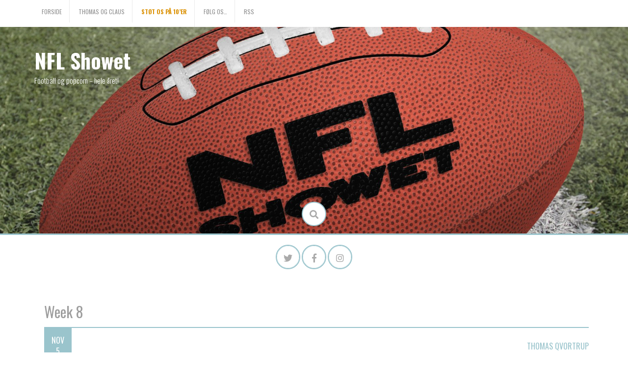

--- FILE ---
content_type: text/html; charset=UTF-8
request_url: https://www.nflshowet.dk/2015/11/05/week-8/
body_size: 9825
content:
<!DOCTYPE html>
<html lang="da-DK">
<head>
    <meta charset="UTF-8">
    <meta name="viewport" content="width=device-width, initial-scale=1">
    <link rel="profile" href="http://gmpg.org/xfn/11">
    <link rel="pingback" href="https://www.nflshowet.dk/xmlrpc.php">

    <title>Week 8 &#8211; NFL Showet</title>
<meta name='robots' content='max-image-preview:large' />

            <script data-no-defer="1" data-ezscrex="false" data-cfasync="false" data-pagespeed-no-defer data-cookieconsent="ignore">
                var ctPublicFunctions = {"_ajax_nonce":"559b7a4bf1","_rest_nonce":"097b39527c","_ajax_url":"\/wp-admin\/admin-ajax.php","_rest_url":"https:\/\/www.nflshowet.dk\/wp-json\/","data__cookies_type":"native","data__ajax_type":"admin_ajax","data__bot_detector_enabled":0,"data__frontend_data_log_enabled":1,"cookiePrefix":"","wprocket_detected":false,"host_url":"www.nflshowet.dk","text__ee_click_to_select":"Click to select the whole data","text__ee_original_email":"The complete one is","text__ee_got_it":"Got it","text__ee_blocked":"Blocked","text__ee_cannot_connect":"Cannot connect","text__ee_cannot_decode":"Can not decode email. Unknown reason","text__ee_email_decoder":"CleanTalk email decoder","text__ee_wait_for_decoding":"The magic is on the way!","text__ee_decoding_process":"Please wait a few seconds while we decode the contact data."}
            </script>
        
            <script data-no-defer="1" data-ezscrex="false" data-cfasync="false" data-pagespeed-no-defer data-cookieconsent="ignore">
                var ctPublic = {"_ajax_nonce":"559b7a4bf1","settings__forms__check_internal":"0","settings__forms__check_external":"0","settings__forms__force_protection":0,"settings__forms__search_test":1,"settings__forms__wc_add_to_cart":0,"settings__data__bot_detector_enabled":0,"settings__sfw__anti_crawler":0,"blog_home":"https:\/\/www.nflshowet.dk\/","pixel__setting":"0","pixel__enabled":false,"pixel__url":null,"data__email_check_before_post":1,"data__email_check_exist_post":0,"data__cookies_type":"native","data__key_is_ok":true,"data__visible_fields_required":true,"wl_brandname":"Anti-Spam by CleanTalk","wl_brandname_short":"CleanTalk","ct_checkjs_key":"3cad82428cbcb123bca11448e4699a9c8031273d30be7c566f5a35a3e8de2fc7","emailEncoderPassKey":"a42032ef15a4d605a6e3824f1499eb3a","bot_detector_forms_excluded":"W10=","advancedCacheExists":false,"varnishCacheExists":true,"wc_ajax_add_to_cart":false}
            </script>
        <link rel='dns-prefetch' href='//fonts.googleapis.com' />
<link rel="alternate" type="application/rss+xml" title="NFL Showet &raquo; Feed" href="https://www.nflshowet.dk/feed/" />
<link rel="alternate" type="application/rss+xml" title="NFL Showet &raquo;-kommentar-feed" href="https://www.nflshowet.dk/comments/feed/" />
<link rel="alternate" type="application/rss+xml" title="NFL Showet &raquo; Week 8-kommentar-feed" href="https://www.nflshowet.dk/2015/11/05/week-8/feed/" />
<link rel="alternate" title="oEmbed (JSON)" type="application/json+oembed" href="https://www.nflshowet.dk/wp-json/oembed/1.0/embed?url=https%3A%2F%2Fwww.nflshowet.dk%2F2015%2F11%2F05%2Fweek-8%2F" />
<link rel="alternate" title="oEmbed (XML)" type="text/xml+oembed" href="https://www.nflshowet.dk/wp-json/oembed/1.0/embed?url=https%3A%2F%2Fwww.nflshowet.dk%2F2015%2F11%2F05%2Fweek-8%2F&#038;format=xml" />
<style id='wp-img-auto-sizes-contain-inline-css' type='text/css'>
img:is([sizes=auto i],[sizes^="auto," i]){contain-intrinsic-size:3000px 1500px}
/*# sourceURL=wp-img-auto-sizes-contain-inline-css */
</style>
<link rel='stylesheet' id='thst-shortcodes-css' href='https://www.nflshowet.dk/wp-content/plugins/thst-shortcodes/shortcodes.css?ver=6.9' type='text/css' media='all' />
<style id='wp-emoji-styles-inline-css' type='text/css'>

	img.wp-smiley, img.emoji {
		display: inline !important;
		border: none !important;
		box-shadow: none !important;
		height: 1em !important;
		width: 1em !important;
		margin: 0 0.07em !important;
		vertical-align: -0.1em !important;
		background: none !important;
		padding: 0 !important;
	}
/*# sourceURL=wp-emoji-styles-inline-css */
</style>
<style id='wp-block-library-inline-css' type='text/css'>
:root{--wp-block-synced-color:#7a00df;--wp-block-synced-color--rgb:122,0,223;--wp-bound-block-color:var(--wp-block-synced-color);--wp-editor-canvas-background:#ddd;--wp-admin-theme-color:#007cba;--wp-admin-theme-color--rgb:0,124,186;--wp-admin-theme-color-darker-10:#006ba1;--wp-admin-theme-color-darker-10--rgb:0,107,160.5;--wp-admin-theme-color-darker-20:#005a87;--wp-admin-theme-color-darker-20--rgb:0,90,135;--wp-admin-border-width-focus:2px}@media (min-resolution:192dpi){:root{--wp-admin-border-width-focus:1.5px}}.wp-element-button{cursor:pointer}:root .has-very-light-gray-background-color{background-color:#eee}:root .has-very-dark-gray-background-color{background-color:#313131}:root .has-very-light-gray-color{color:#eee}:root .has-very-dark-gray-color{color:#313131}:root .has-vivid-green-cyan-to-vivid-cyan-blue-gradient-background{background:linear-gradient(135deg,#00d084,#0693e3)}:root .has-purple-crush-gradient-background{background:linear-gradient(135deg,#34e2e4,#4721fb 50%,#ab1dfe)}:root .has-hazy-dawn-gradient-background{background:linear-gradient(135deg,#faaca8,#dad0ec)}:root .has-subdued-olive-gradient-background{background:linear-gradient(135deg,#fafae1,#67a671)}:root .has-atomic-cream-gradient-background{background:linear-gradient(135deg,#fdd79a,#004a59)}:root .has-nightshade-gradient-background{background:linear-gradient(135deg,#330968,#31cdcf)}:root .has-midnight-gradient-background{background:linear-gradient(135deg,#020381,#2874fc)}:root{--wp--preset--font-size--normal:16px;--wp--preset--font-size--huge:42px}.has-regular-font-size{font-size:1em}.has-larger-font-size{font-size:2.625em}.has-normal-font-size{font-size:var(--wp--preset--font-size--normal)}.has-huge-font-size{font-size:var(--wp--preset--font-size--huge)}.has-text-align-center{text-align:center}.has-text-align-left{text-align:left}.has-text-align-right{text-align:right}.has-fit-text{white-space:nowrap!important}#end-resizable-editor-section{display:none}.aligncenter{clear:both}.items-justified-left{justify-content:flex-start}.items-justified-center{justify-content:center}.items-justified-right{justify-content:flex-end}.items-justified-space-between{justify-content:space-between}.screen-reader-text{border:0;clip-path:inset(50%);height:1px;margin:-1px;overflow:hidden;padding:0;position:absolute;width:1px;word-wrap:normal!important}.screen-reader-text:focus{background-color:#ddd;clip-path:none;color:#444;display:block;font-size:1em;height:auto;left:5px;line-height:normal;padding:15px 23px 14px;text-decoration:none;top:5px;width:auto;z-index:100000}html :where(.has-border-color){border-style:solid}html :where([style*=border-top-color]){border-top-style:solid}html :where([style*=border-right-color]){border-right-style:solid}html :where([style*=border-bottom-color]){border-bottom-style:solid}html :where([style*=border-left-color]){border-left-style:solid}html :where([style*=border-width]){border-style:solid}html :where([style*=border-top-width]){border-top-style:solid}html :where([style*=border-right-width]){border-right-style:solid}html :where([style*=border-bottom-width]){border-bottom-style:solid}html :where([style*=border-left-width]){border-left-style:solid}html :where(img[class*=wp-image-]){height:auto;max-width:100%}:where(figure){margin:0 0 1em}html :where(.is-position-sticky){--wp-admin--admin-bar--position-offset:var(--wp-admin--admin-bar--height,0px)}@media screen and (max-width:600px){html :where(.is-position-sticky){--wp-admin--admin-bar--position-offset:0px}}

/*# sourceURL=wp-block-library-inline-css */
</style><style id='global-styles-inline-css' type='text/css'>
:root{--wp--preset--aspect-ratio--square: 1;--wp--preset--aspect-ratio--4-3: 4/3;--wp--preset--aspect-ratio--3-4: 3/4;--wp--preset--aspect-ratio--3-2: 3/2;--wp--preset--aspect-ratio--2-3: 2/3;--wp--preset--aspect-ratio--16-9: 16/9;--wp--preset--aspect-ratio--9-16: 9/16;--wp--preset--color--black: #000000;--wp--preset--color--cyan-bluish-gray: #abb8c3;--wp--preset--color--white: #ffffff;--wp--preset--color--pale-pink: #f78da7;--wp--preset--color--vivid-red: #cf2e2e;--wp--preset--color--luminous-vivid-orange: #ff6900;--wp--preset--color--luminous-vivid-amber: #fcb900;--wp--preset--color--light-green-cyan: #7bdcb5;--wp--preset--color--vivid-green-cyan: #00d084;--wp--preset--color--pale-cyan-blue: #8ed1fc;--wp--preset--color--vivid-cyan-blue: #0693e3;--wp--preset--color--vivid-purple: #9b51e0;--wp--preset--gradient--vivid-cyan-blue-to-vivid-purple: linear-gradient(135deg,rgb(6,147,227) 0%,rgb(155,81,224) 100%);--wp--preset--gradient--light-green-cyan-to-vivid-green-cyan: linear-gradient(135deg,rgb(122,220,180) 0%,rgb(0,208,130) 100%);--wp--preset--gradient--luminous-vivid-amber-to-luminous-vivid-orange: linear-gradient(135deg,rgb(252,185,0) 0%,rgb(255,105,0) 100%);--wp--preset--gradient--luminous-vivid-orange-to-vivid-red: linear-gradient(135deg,rgb(255,105,0) 0%,rgb(207,46,46) 100%);--wp--preset--gradient--very-light-gray-to-cyan-bluish-gray: linear-gradient(135deg,rgb(238,238,238) 0%,rgb(169,184,195) 100%);--wp--preset--gradient--cool-to-warm-spectrum: linear-gradient(135deg,rgb(74,234,220) 0%,rgb(151,120,209) 20%,rgb(207,42,186) 40%,rgb(238,44,130) 60%,rgb(251,105,98) 80%,rgb(254,248,76) 100%);--wp--preset--gradient--blush-light-purple: linear-gradient(135deg,rgb(255,206,236) 0%,rgb(152,150,240) 100%);--wp--preset--gradient--blush-bordeaux: linear-gradient(135deg,rgb(254,205,165) 0%,rgb(254,45,45) 50%,rgb(107,0,62) 100%);--wp--preset--gradient--luminous-dusk: linear-gradient(135deg,rgb(255,203,112) 0%,rgb(199,81,192) 50%,rgb(65,88,208) 100%);--wp--preset--gradient--pale-ocean: linear-gradient(135deg,rgb(255,245,203) 0%,rgb(182,227,212) 50%,rgb(51,167,181) 100%);--wp--preset--gradient--electric-grass: linear-gradient(135deg,rgb(202,248,128) 0%,rgb(113,206,126) 100%);--wp--preset--gradient--midnight: linear-gradient(135deg,rgb(2,3,129) 0%,rgb(40,116,252) 100%);--wp--preset--font-size--small: 13px;--wp--preset--font-size--medium: 20px;--wp--preset--font-size--large: 36px;--wp--preset--font-size--x-large: 42px;--wp--preset--spacing--20: 0.44rem;--wp--preset--spacing--30: 0.67rem;--wp--preset--spacing--40: 1rem;--wp--preset--spacing--50: 1.5rem;--wp--preset--spacing--60: 2.25rem;--wp--preset--spacing--70: 3.38rem;--wp--preset--spacing--80: 5.06rem;--wp--preset--shadow--natural: 6px 6px 9px rgba(0, 0, 0, 0.2);--wp--preset--shadow--deep: 12px 12px 50px rgba(0, 0, 0, 0.4);--wp--preset--shadow--sharp: 6px 6px 0px rgba(0, 0, 0, 0.2);--wp--preset--shadow--outlined: 6px 6px 0px -3px rgb(255, 255, 255), 6px 6px rgb(0, 0, 0);--wp--preset--shadow--crisp: 6px 6px 0px rgb(0, 0, 0);}:where(.is-layout-flex){gap: 0.5em;}:where(.is-layout-grid){gap: 0.5em;}body .is-layout-flex{display: flex;}.is-layout-flex{flex-wrap: wrap;align-items: center;}.is-layout-flex > :is(*, div){margin: 0;}body .is-layout-grid{display: grid;}.is-layout-grid > :is(*, div){margin: 0;}:where(.wp-block-columns.is-layout-flex){gap: 2em;}:where(.wp-block-columns.is-layout-grid){gap: 2em;}:where(.wp-block-post-template.is-layout-flex){gap: 1.25em;}:where(.wp-block-post-template.is-layout-grid){gap: 1.25em;}.has-black-color{color: var(--wp--preset--color--black) !important;}.has-cyan-bluish-gray-color{color: var(--wp--preset--color--cyan-bluish-gray) !important;}.has-white-color{color: var(--wp--preset--color--white) !important;}.has-pale-pink-color{color: var(--wp--preset--color--pale-pink) !important;}.has-vivid-red-color{color: var(--wp--preset--color--vivid-red) !important;}.has-luminous-vivid-orange-color{color: var(--wp--preset--color--luminous-vivid-orange) !important;}.has-luminous-vivid-amber-color{color: var(--wp--preset--color--luminous-vivid-amber) !important;}.has-light-green-cyan-color{color: var(--wp--preset--color--light-green-cyan) !important;}.has-vivid-green-cyan-color{color: var(--wp--preset--color--vivid-green-cyan) !important;}.has-pale-cyan-blue-color{color: var(--wp--preset--color--pale-cyan-blue) !important;}.has-vivid-cyan-blue-color{color: var(--wp--preset--color--vivid-cyan-blue) !important;}.has-vivid-purple-color{color: var(--wp--preset--color--vivid-purple) !important;}.has-black-background-color{background-color: var(--wp--preset--color--black) !important;}.has-cyan-bluish-gray-background-color{background-color: var(--wp--preset--color--cyan-bluish-gray) !important;}.has-white-background-color{background-color: var(--wp--preset--color--white) !important;}.has-pale-pink-background-color{background-color: var(--wp--preset--color--pale-pink) !important;}.has-vivid-red-background-color{background-color: var(--wp--preset--color--vivid-red) !important;}.has-luminous-vivid-orange-background-color{background-color: var(--wp--preset--color--luminous-vivid-orange) !important;}.has-luminous-vivid-amber-background-color{background-color: var(--wp--preset--color--luminous-vivid-amber) !important;}.has-light-green-cyan-background-color{background-color: var(--wp--preset--color--light-green-cyan) !important;}.has-vivid-green-cyan-background-color{background-color: var(--wp--preset--color--vivid-green-cyan) !important;}.has-pale-cyan-blue-background-color{background-color: var(--wp--preset--color--pale-cyan-blue) !important;}.has-vivid-cyan-blue-background-color{background-color: var(--wp--preset--color--vivid-cyan-blue) !important;}.has-vivid-purple-background-color{background-color: var(--wp--preset--color--vivid-purple) !important;}.has-black-border-color{border-color: var(--wp--preset--color--black) !important;}.has-cyan-bluish-gray-border-color{border-color: var(--wp--preset--color--cyan-bluish-gray) !important;}.has-white-border-color{border-color: var(--wp--preset--color--white) !important;}.has-pale-pink-border-color{border-color: var(--wp--preset--color--pale-pink) !important;}.has-vivid-red-border-color{border-color: var(--wp--preset--color--vivid-red) !important;}.has-luminous-vivid-orange-border-color{border-color: var(--wp--preset--color--luminous-vivid-orange) !important;}.has-luminous-vivid-amber-border-color{border-color: var(--wp--preset--color--luminous-vivid-amber) !important;}.has-light-green-cyan-border-color{border-color: var(--wp--preset--color--light-green-cyan) !important;}.has-vivid-green-cyan-border-color{border-color: var(--wp--preset--color--vivid-green-cyan) !important;}.has-pale-cyan-blue-border-color{border-color: var(--wp--preset--color--pale-cyan-blue) !important;}.has-vivid-cyan-blue-border-color{border-color: var(--wp--preset--color--vivid-cyan-blue) !important;}.has-vivid-purple-border-color{border-color: var(--wp--preset--color--vivid-purple) !important;}.has-vivid-cyan-blue-to-vivid-purple-gradient-background{background: var(--wp--preset--gradient--vivid-cyan-blue-to-vivid-purple) !important;}.has-light-green-cyan-to-vivid-green-cyan-gradient-background{background: var(--wp--preset--gradient--light-green-cyan-to-vivid-green-cyan) !important;}.has-luminous-vivid-amber-to-luminous-vivid-orange-gradient-background{background: var(--wp--preset--gradient--luminous-vivid-amber-to-luminous-vivid-orange) !important;}.has-luminous-vivid-orange-to-vivid-red-gradient-background{background: var(--wp--preset--gradient--luminous-vivid-orange-to-vivid-red) !important;}.has-very-light-gray-to-cyan-bluish-gray-gradient-background{background: var(--wp--preset--gradient--very-light-gray-to-cyan-bluish-gray) !important;}.has-cool-to-warm-spectrum-gradient-background{background: var(--wp--preset--gradient--cool-to-warm-spectrum) !important;}.has-blush-light-purple-gradient-background{background: var(--wp--preset--gradient--blush-light-purple) !important;}.has-blush-bordeaux-gradient-background{background: var(--wp--preset--gradient--blush-bordeaux) !important;}.has-luminous-dusk-gradient-background{background: var(--wp--preset--gradient--luminous-dusk) !important;}.has-pale-ocean-gradient-background{background: var(--wp--preset--gradient--pale-ocean) !important;}.has-electric-grass-gradient-background{background: var(--wp--preset--gradient--electric-grass) !important;}.has-midnight-gradient-background{background: var(--wp--preset--gradient--midnight) !important;}.has-small-font-size{font-size: var(--wp--preset--font-size--small) !important;}.has-medium-font-size{font-size: var(--wp--preset--font-size--medium) !important;}.has-large-font-size{font-size: var(--wp--preset--font-size--large) !important;}.has-x-large-font-size{font-size: var(--wp--preset--font-size--x-large) !important;}
/*# sourceURL=global-styles-inline-css */
</style>

<style id='classic-theme-styles-inline-css' type='text/css'>
/*! This file is auto-generated */
.wp-block-button__link{color:#fff;background-color:#32373c;border-radius:9999px;box-shadow:none;text-decoration:none;padding:calc(.667em + 2px) calc(1.333em + 2px);font-size:1.125em}.wp-block-file__button{background:#32373c;color:#fff;text-decoration:none}
/*# sourceURL=/wp-includes/css/classic-themes.min.css */
</style>
<link rel='stylesheet' id='cleantalk-public-css-css' href='https://www.nflshowet.dk/wp-content/plugins/cleantalk-spam-protect/css/cleantalk-public.min.css?ver=6.71.1_1769454349' type='text/css' media='all' />
<link rel='stylesheet' id='cleantalk-email-decoder-css-css' href='https://www.nflshowet.dk/wp-content/plugins/cleantalk-spam-protect/css/cleantalk-email-decoder.min.css?ver=6.71.1_1769454349' type='text/css' media='all' />
<link rel='stylesheet' id='revive-style-css' href='https://www.nflshowet.dk/wp-content/themes/revive/style.css?ver=1231' type='text/css' media='all' />
<link rel='stylesheet' id='revive-title-font-css' href='//fonts.googleapis.com/css?family=Oswald%3A100%2C300%2C400%2C700&#038;ver=6.9' type='text/css' media='all' />
<link rel='stylesheet' id='revive-body-font-css' href='//fonts.googleapis.com/css?family=Oswald%3A100%2C300%2C400%2C700&#038;ver=6.9' type='text/css' media='all' />
<link rel='stylesheet' id='font-awesome-css' href='https://www.nflshowet.dk/wp-content/themes/revive/assets/font-awesome/css/fontawesome-all.min.css?ver=6.9' type='text/css' media='all' />
<link rel='stylesheet' id='nivo-slider-css' href='https://www.nflshowet.dk/wp-content/themes/revive/assets/css/nivo-slider.css?ver=6.9' type='text/css' media='all' />
<link rel='stylesheet' id='nivo-slider-skin-css' href='https://www.nflshowet.dk/wp-content/themes/revive/assets/css/nivo-default/default.css?ver=6.9' type='text/css' media='all' />
<link rel='stylesheet' id='bootstrap-css' href='https://www.nflshowet.dk/wp-content/themes/revive/assets/bootstrap/css/bootstrap.min.css?ver=6.9' type='text/css' media='all' />
<link rel='stylesheet' id='flex-image-css' href='https://www.nflshowet.dk/wp-content/themes/revive/assets/css/jquery.flex-images.css?ver=6.9' type='text/css' media='all' />
<link rel='stylesheet' id='hover-css' href='https://www.nflshowet.dk/wp-content/themes/revive/assets/css/hover.min.css?ver=6.9' type='text/css' media='all' />
<link rel='stylesheet' id='revive-main-theme-style-css' href='https://www.nflshowet.dk/wp-content/themes/revive/assets/theme-styles/css/default.css' type='text/css' media='all' />
<script type="text/javascript" src="https://www.nflshowet.dk/wp-includes/js/jquery/jquery.min.js?ver=3.7.1" id="jquery-core-js"></script>
<script type="text/javascript" src="https://www.nflshowet.dk/wp-includes/js/jquery/jquery-migrate.min.js?ver=3.4.1" id="jquery-migrate-js"></script>
<script type="text/javascript" src="https://www.nflshowet.dk/wp-includes/js/jquery/ui/core.min.js?ver=1.13.3" id="jquery-ui-core-js"></script>
<script type="text/javascript" src="https://www.nflshowet.dk/wp-includes/js/jquery/ui/accordion.min.js?ver=1.13.3" id="jquery-ui-accordion-js"></script>
<script type="text/javascript" src="https://www.nflshowet.dk/wp-includes/js/jquery/ui/tabs.min.js?ver=1.13.3" id="jquery-ui-tabs-js"></script>
<script type="text/javascript" src="https://www.nflshowet.dk/wp-content/plugins/thst-shortcodes/js/thst-shortcodes-lib.js?ver=6.9" id="thst-shortcodes-lib-js"></script>
<script type="text/javascript" src="https://www.nflshowet.dk/wp-content/plugins/cleantalk-spam-protect/js/apbct-public-bundle_gathering.min.js?ver=6.71.1_1769454349" id="apbct-public-bundle_gathering.min-js-js"></script>
<script type="text/javascript" src="https://www.nflshowet.dk/wp-content/themes/revive/js/jquery-scrolltofixed-min.js?ver=6.9" id="revive-sticky-sidebar-js-js"></script>
<script type="text/javascript" src="https://www.nflshowet.dk/wp-content/themes/revive/js/custom.js?ver=6.9" id="revive-custom-js-js"></script>
<link rel="https://api.w.org/" href="https://www.nflshowet.dk/wp-json/" /><link rel="alternate" title="JSON" type="application/json" href="https://www.nflshowet.dk/wp-json/wp/v2/posts/62" /><link rel="EditURI" type="application/rsd+xml" title="RSD" href="https://www.nflshowet.dk/xmlrpc.php?rsd" />
<meta name="generator" content="WordPress 6.9" />
<link rel="canonical" href="https://www.nflshowet.dk/2015/11/05/week-8/" />
<link rel='shortlink' href='https://www.nflshowet.dk/?p=62' />
<style id='custom-css-mods'>#masthead #site-logo img { transform-origin: center; }.title-font, h1, h2, .section-title { font-family: Oswald; }body { font-family: Oswald; }#masthead h1.site-title a { color: #ffffff; }#masthead h2.site-description { color: #FFF; }#primary-mono .contact-us .entry-header { display:none; }</style>	<style>
	#masthead {
			background-image: url(https://www.nflshowet.dk/wp-content/uploads/2015/09/cropped-cropped-nflshowetstortcover-1.jpg);
			background-size: cover;
			background-position-x: center;
			background-repeat: no-repeat;
		}
	</style>	
	<link rel="icon" href="https://www.nflshowet.dk/wp-content/uploads/2015/09/cropped-nflshowet800x800-1-32x32.jpg" sizes="32x32" />
<link rel="icon" href="https://www.nflshowet.dk/wp-content/uploads/2015/09/cropped-nflshowet800x800-1-192x192.jpg" sizes="192x192" />
<link rel="apple-touch-icon" href="https://www.nflshowet.dk/wp-content/uploads/2015/09/cropped-nflshowet800x800-1-180x180.jpg" />
<meta name="msapplication-TileImage" content="https://www.nflshowet.dk/wp-content/uploads/2015/09/cropped-nflshowet800x800-1-270x270.jpg" />
</head>
<body class="wp-singular post-template-default single single-post postid-62 single-format-audio wp-theme-revive">
<div id="page" class="hfeed site">
	<a class="skip-link screen-reader-text" href="#content">Skip to content</a>

    <div id="jumbosearch">
    <span class="fa fa-remove closeicon"></span>
    <div class="form">
        <form apbct-form-sign="native_search" role="search" method="get" class="search-form" action="https://www.nflshowet.dk/">
				<label>
					<span class="screen-reader-text">Søg efter:</span>
					<input type="search" class="search-field" placeholder="Søg &hellip;" value="" name="s" />
				</label>
				<input type="submit" class="search-submit" value="Søg" />
			<input
                    class="apbct_special_field apbct_email_id__search_form"
                    name="apbct__email_id__search_form"
                    aria-label="apbct__label_id__search_form"
                    type="text" size="30" maxlength="200" autocomplete="off"
                    value=""
                /><input
                   id="apbct_submit_id__search_form" 
                   class="apbct_special_field apbct__email_id__search_form"
                   name="apbct__label_id__search_form"
                   aria-label="apbct_submit_name__search_form"
                   type="submit"
                   size="30"
                   maxlength="200"
                   value="76498"
               /></form>    </div>
</div>
    <div id="top-bar">
    <div class="container">
        <div id="top-menu">
            <div class="menu-hovedmenu-container"><ul id="menu-hovedmenu" class="menu"><li id="menu-item-278" class="menu-item menu-item-type-custom menu-item-object-custom menu-item-home menu-item-278"><a href="http://www.nflshowet.dk/">Forside</a></li>
<li id="menu-item-16" class="menu-item menu-item-type-post_type menu-item-object-page menu-item-16"><a href="https://www.nflshowet.dk/vaert-og-medvaert/">Thomas og Claus</a></li>
<li id="menu-item-1179" class="menu-item menu-item-type-custom menu-item-object-custom menu-item-1179"><a href="https://10er.com/nflshowet"><p style="color:#db9103"><b>Støt os på 10&#8217;er</b></p></a></li>
<li id="menu-item-1193" class="menu-item menu-item-type-post_type menu-item-object-page menu-item-1193"><a href="https://www.nflshowet.dk/foelg-os/">Følg os…</a></li>
<li id="menu-item-31" class="menu-item menu-item-type-custom menu-item-object-custom menu-item-31"><a href="http://feeds.soundcloud.com/users/soundcloud:users:260790729/sounds.rss">RSS</a></li>
</ul></div>        </div>
    </div>
</div>
    <header id="masthead" class="site-header" role="banner">
    <div class="container">
        <div class="site-branding">
                        <div id="text-title-desc">
                <h1 class="site-title title-font"><a href="https://www.nflshowet.dk/" rel="home">NFL Showet</a></h1>
                <h2 class="site-description">Football og popcorn &#8211; hele året!</h2>
            </div>
        </div>
    </div>

    <div id="search-icon">
        <a id="searchicon">
            <span class="fas fa-search"></span>
        </a>
    </div>

</header><!-- #masthead -->	
	<div id="social-icons">
			<a class="social-icon hvr-ripple-out" href="http://twitter.com/nflshowet"><i class="fab fa-twitter"></i></a>
		<a class="social-icon hvr-ripple-out" href="https://facebook.com/nflshowet"><i class="fab fa-facebook-f"></i></a>
		<a class="social-icon hvr-ripple-out" href="https://instagram.com/nflshowet"><i class="fab fa-instagram"></i></a>
		</div>

            <div id="social-icons-sticky">
            	<a class="social-icon hvr-ripple-out" href="http://twitter.com/nflshowet"><i class="fab fa-twitter"></i></a>
		<a class="social-icon hvr-ripple-out" href="https://facebook.com/nflshowet"><i class="fab fa-facebook-f"></i></a>
		<a class="social-icon hvr-ripple-out" href="https://instagram.com/nflshowet"><i class="fab fa-instagram"></i></a>
	        </div>
    
    <div id="featured-area-1">
<div class="container">
</div><!--.container-->
</div>            <div id="featured-area-2">
<div class="container">
</div><!--.container-->
</div>    

	<div class="mega-container">
		
			   	
		<div id="content" class="site-content container">
	<div id="primary-mono" class="content-area col-md-12">
		<main id="main" class="site-main" role="main">

		
			
<article id="post-62" class="post-62 post type-post status-publish format-audio has-post-thumbnail hentry category-nfl-showet post_format-post-format-audio">
	<header class="entry-header">
		<h1 class="entry-title">Week 8</h1>		
		
		<div class="entry-meta">
			<div class="postdate">
            	<span class="month">nov</span>
				<span class="day">5</span>
            </div>
            
            <div class="author">
            	<span class="author-name"><a href="https://www.nflshowet.dk/author/nfl-showet/">Thomas Qvortrup</a></span>
            </div>
            
		</div><!-- .entry-meta -->
	</header><!-- .entry-header -->

	<div id="featured-image">
			<img width="800" height="800" src="https://www.nflshowet.dk/wp-content/uploads/2015/09/nflshowet800x800.jpg" class="attachment-full size-full wp-post-image" alt="Week 8" decoding="async" fetchpriority="high" srcset="https://www.nflshowet.dk/wp-content/uploads/2015/09/nflshowet800x800.jpg 800w, https://www.nflshowet.dk/wp-content/uploads/2015/09/nflshowet800x800-150x150.jpg 150w, https://www.nflshowet.dk/wp-content/uploads/2015/09/nflshowet800x800-300x300.jpg 300w, https://www.nflshowet.dk/wp-content/uploads/2015/09/nflshowet800x800-500x500.jpg 500w, https://www.nflshowet.dk/wp-content/uploads/2015/09/nflshowet800x800-400x400.jpg 400w, https://www.nflshowet.dk/wp-content/uploads/2015/09/nflshowet800x800-700x700.jpg 700w, https://www.nflshowet.dk/wp-content/uploads/2015/09/nflshowet800x800-480x480.jpg 480w" sizes="(max-width: 800px) 100vw, 800px" />		</div>
			
			
	<div class="entry-content">
		<p>Der er fire ubesejrede hold tilbage i NFL: Panthers, Broncos, Bengals og Patriots er alle 7-0, og det er første gang i historien, at så mange hold er uden nederlag midtvejs i sæsonen. Har vi undervurderet Broncos? Har vi overvurderet Packers? Få svaret på det og meget mere, når vi ser tilbage på spillerunde 8, der væltede i skader. Vært: Thomas Qvortrup. Medvært: Claus Elming</p>
			</div><!-- .entry-content -->

	<footer class="entry-footer">
		<span class="cat-links">Posted in <a href="https://www.nflshowet.dk/category/nfl-showet/" rel="category tag">Episoder</a></span>	</footer><!-- .entry-footer -->
</article><!-- #post-## -->

			
			
<div id="comments" class="comments-area">

    
    
    
    	<div id="respond" class="comment-respond">
		<h3 id="reply-title" class="comment-reply-title">Skriv et svar <small><a rel="nofollow" id="cancel-comment-reply-link" href="/2015/11/05/week-8/#respond" style="display:none;">Annuller svar</a></small></h3><form action="https://www.nflshowet.dk/wp-comments-post.php" method="post" id="commentform" class="comment-form"><p class="comment-notes"><span id="email-notes">Din e-mailadresse vil ikke blive publiceret.</span> <span class="required-field-message">Krævede felter er markeret med <span class="required">*</span></span></p><p class="comment-form-comment"><label for="comment">Kommentar <span class="required">*</span></label> <textarea id="comment" name="comment" cols="45" rows="8" maxlength="65525" required></textarea></p><p class="comment-form-author"><label for="author">Navn <span class="required">*</span></label> <input id="author" name="author" type="text" value="" size="30" maxlength="245" autocomplete="name" required /></p>
<p class="comment-form-email"><label for="email">E-mail <span class="required">*</span></label> <input id="email" name="email" type="email" value="" size="30" maxlength="100" aria-describedby="email-notes" autocomplete="email" required /></p>
<p class="comment-form-url"><label for="url">Websted</label> <input id="url" name="url" type="url" value="" size="30" maxlength="200" autocomplete="url" /></p>
<p class="form-submit"><input name="submit" type="submit" id="submit" class="submit" value="Send kommentar" /> <input type='hidden' name='comment_post_ID' value='62' id='comment_post_ID' />
<input type='hidden' name='comment_parent' id='comment_parent' value='0' />
</p><p style="display: none !important;" class="akismet-fields-container" data-prefix="ak_"><label>&#916;<textarea name="ak_hp_textarea" cols="45" rows="8" maxlength="100"></textarea></label><input type="hidden" id="ak_js_1" name="ak_js" value="84"/><script>document.getElementById( "ak_js_1" ).setAttribute( "value", ( new Date() ).getTime() );</script></p></form>	</div><!-- #respond -->
	
</div><!-- #comments -->

		
		</main><!-- #main -->
	</div><!-- #primary -->


		</div><!-- #content -->
	
	</div><!--.mega-container-->

<div class="footer-menu">
    <div class="container">
        <div id="footer-menu">
            <div class="menu"><ul>
<li ><a href="https://www.nflshowet.dk/">Forside</a></li><li class="page_item page-item-272"><a href="https://www.nflshowet.dk/stoet-os-paa-10er-dk/"><center>Støt os på 10er.dk</center></a></li>
<li class="page_item page-item-8"><a href="https://www.nflshowet.dk/forside/">Forside</a></li>
<li class="page_item page-item-1187"><a href="https://www.nflshowet.dk/foelg-os/">Følg os&#8230;</a></li>
<li class="page_item page-item-12"><a href="https://www.nflshowet.dk/vaert-og-medvaert/">Vært og medvært</a></li>
</ul></div>
        </div>
    </div>
</div>






	 
	<footer id="colophon" class="site-footer" role="contentinfo">
		<div class="site-info container">
			<span class="credit-line">
                Theme Designed by <a target ="blank" href="http://inkhive.com/" rel="designer">InkHive.com</a>.            </span>
			<span class="sep">
                © Qvortrup Media            </span>
		</div><!-- .site-info -->
	</footer><!-- #colophon -->
	
</div><!-- #page -->


<script>				
                    document.addEventListener('DOMContentLoaded', function () {
                        setTimeout(function(){
                            if( document.querySelectorAll('[name^=ct_checkjs]').length > 0 ) {
                                if (typeof apbct_public_sendAJAX === 'function' && typeof apbct_js_keys__set_input_value === 'function') {
                                    apbct_public_sendAJAX(	
                                    { action: 'apbct_js_keys__get' },	
                                    { callback: apbct_js_keys__set_input_value })
                                }
                            }
                        },0)					    
                    })				
                </script><script type="speculationrules">
{"prefetch":[{"source":"document","where":{"and":[{"href_matches":"/*"},{"not":{"href_matches":["/wp-*.php","/wp-admin/*","/wp-content/uploads/*","/wp-content/*","/wp-content/plugins/*","/wp-content/themes/revive/*","/*\\?(.+)"]}},{"not":{"selector_matches":"a[rel~=\"nofollow\"]"}},{"not":{"selector_matches":".no-prefetch, .no-prefetch a"}}]},"eagerness":"conservative"}]}
</script>
<script type="text/javascript" src="https://www.nflshowet.dk/wp-content/themes/revive/js/navigation.js?ver=20120206" id="revive-navigation-js"></script>
<script type="text/javascript" src="https://www.nflshowet.dk/wp-content/themes/revive/js/external.js?ver=20120206" id="revive-externaljs-js"></script>
<script type="text/javascript" src="https://www.nflshowet.dk/wp-content/themes/revive/js/skip-link-focus-fix.js?ver=20130115" id="revive-skip-link-focus-fix-js"></script>
<script type="text/javascript" src="https://www.nflshowet.dk/wp-includes/js/comment-reply.min.js?ver=6.9" id="comment-reply-js" async="async" data-wp-strategy="async" fetchpriority="low"></script>
<script id="wp-emoji-settings" type="application/json">
{"baseUrl":"https://s.w.org/images/core/emoji/17.0.2/72x72/","ext":".png","svgUrl":"https://s.w.org/images/core/emoji/17.0.2/svg/","svgExt":".svg","source":{"concatemoji":"https://www.nflshowet.dk/wp-includes/js/wp-emoji-release.min.js?ver=6.9"}}
</script>
<script type="module">
/* <![CDATA[ */
/*! This file is auto-generated */
const a=JSON.parse(document.getElementById("wp-emoji-settings").textContent),o=(window._wpemojiSettings=a,"wpEmojiSettingsSupports"),s=["flag","emoji"];function i(e){try{var t={supportTests:e,timestamp:(new Date).valueOf()};sessionStorage.setItem(o,JSON.stringify(t))}catch(e){}}function c(e,t,n){e.clearRect(0,0,e.canvas.width,e.canvas.height),e.fillText(t,0,0);t=new Uint32Array(e.getImageData(0,0,e.canvas.width,e.canvas.height).data);e.clearRect(0,0,e.canvas.width,e.canvas.height),e.fillText(n,0,0);const a=new Uint32Array(e.getImageData(0,0,e.canvas.width,e.canvas.height).data);return t.every((e,t)=>e===a[t])}function p(e,t){e.clearRect(0,0,e.canvas.width,e.canvas.height),e.fillText(t,0,0);var n=e.getImageData(16,16,1,1);for(let e=0;e<n.data.length;e++)if(0!==n.data[e])return!1;return!0}function u(e,t,n,a){switch(t){case"flag":return n(e,"\ud83c\udff3\ufe0f\u200d\u26a7\ufe0f","\ud83c\udff3\ufe0f\u200b\u26a7\ufe0f")?!1:!n(e,"\ud83c\udde8\ud83c\uddf6","\ud83c\udde8\u200b\ud83c\uddf6")&&!n(e,"\ud83c\udff4\udb40\udc67\udb40\udc62\udb40\udc65\udb40\udc6e\udb40\udc67\udb40\udc7f","\ud83c\udff4\u200b\udb40\udc67\u200b\udb40\udc62\u200b\udb40\udc65\u200b\udb40\udc6e\u200b\udb40\udc67\u200b\udb40\udc7f");case"emoji":return!a(e,"\ud83e\u1fac8")}return!1}function f(e,t,n,a){let r;const o=(r="undefined"!=typeof WorkerGlobalScope&&self instanceof WorkerGlobalScope?new OffscreenCanvas(300,150):document.createElement("canvas")).getContext("2d",{willReadFrequently:!0}),s=(o.textBaseline="top",o.font="600 32px Arial",{});return e.forEach(e=>{s[e]=t(o,e,n,a)}),s}function r(e){var t=document.createElement("script");t.src=e,t.defer=!0,document.head.appendChild(t)}a.supports={everything:!0,everythingExceptFlag:!0},new Promise(t=>{let n=function(){try{var e=JSON.parse(sessionStorage.getItem(o));if("object"==typeof e&&"number"==typeof e.timestamp&&(new Date).valueOf()<e.timestamp+604800&&"object"==typeof e.supportTests)return e.supportTests}catch(e){}return null}();if(!n){if("undefined"!=typeof Worker&&"undefined"!=typeof OffscreenCanvas&&"undefined"!=typeof URL&&URL.createObjectURL&&"undefined"!=typeof Blob)try{var e="postMessage("+f.toString()+"("+[JSON.stringify(s),u.toString(),c.toString(),p.toString()].join(",")+"));",a=new Blob([e],{type:"text/javascript"});const r=new Worker(URL.createObjectURL(a),{name:"wpTestEmojiSupports"});return void(r.onmessage=e=>{i(n=e.data),r.terminate(),t(n)})}catch(e){}i(n=f(s,u,c,p))}t(n)}).then(e=>{for(const n in e)a.supports[n]=e[n],a.supports.everything=a.supports.everything&&a.supports[n],"flag"!==n&&(a.supports.everythingExceptFlag=a.supports.everythingExceptFlag&&a.supports[n]);var t;a.supports.everythingExceptFlag=a.supports.everythingExceptFlag&&!a.supports.flag,a.supports.everything||((t=a.source||{}).concatemoji?r(t.concatemoji):t.wpemoji&&t.twemoji&&(r(t.twemoji),r(t.wpemoji)))});
//# sourceURL=https://www.nflshowet.dk/wp-includes/js/wp-emoji-loader.min.js
/* ]]> */
</script>

</body>
</html>
